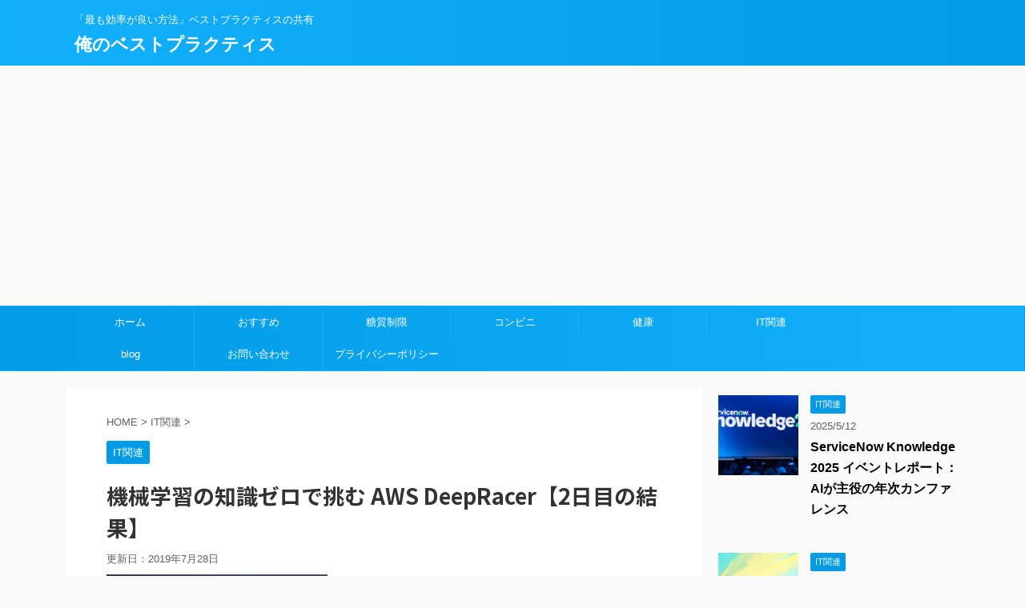

--- FILE ---
content_type: text/html; charset=UTF-8
request_url: https://ore-best.com/aws-deepracer-day2/
body_size: 14755
content:
<!DOCTYPE html>
<!--[if lt IE 7]>
<html class="ie6" lang="ja"> <![endif]-->
<!--[if IE 7]>
<html class="i7" lang="ja"> <![endif]-->
<!--[if IE 8]>
<html class="ie" lang="ja"> <![endif]-->
<!--[if gt IE 8]><!-->
<html lang="ja" class="">
	<!--<![endif]-->
	<head prefix="og: http://ogp.me/ns# fb: http://ogp.me/ns/fb# article: http://ogp.me/ns/article#">
		<meta charset="UTF-8" >
		<meta name="viewport" content="width=device-width,initial-scale=1.0,user-scalable=no,viewport-fit=cover">
		<meta name="format-detection" content="telephone=no" >
		
		
		<link rel="alternate" type="application/rss+xml" title="俺のベストプラクティス RSS Feed" href="https://ore-best.com/feed/" />
		<link rel="pingback" href="https://ore-best.com/xmlrpc.php" >
		<!--[if lt IE 9]>
		<script src="https://ore-best.com/wp-content/themes/affinger5/js/html5shiv.js"></script>
		<![endif]-->
				<title>機械学習の知識ゼロで挑む AWS DeepRacer【2日目の結果】 - 俺のベストプラクティス</title>
<link rel='dns-prefetch' href='//ajax.googleapis.com' />
<link rel='dns-prefetch' href='//s.w.org' />
		<script type="text/javascript">
			window._wpemojiSettings = {"baseUrl":"https:\/\/s.w.org\/images\/core\/emoji\/11\/72x72\/","ext":".png","svgUrl":"https:\/\/s.w.org\/images\/core\/emoji\/11\/svg\/","svgExt":".svg","source":{"concatemoji":"https:\/\/ore-best.com\/wp-includes\/js\/wp-emoji-release.min.js?ver=4.9.8"}};
			!function(a,b,c){function d(a,b){var c=String.fromCharCode;l.clearRect(0,0,k.width,k.height),l.fillText(c.apply(this,a),0,0);var d=k.toDataURL();l.clearRect(0,0,k.width,k.height),l.fillText(c.apply(this,b),0,0);var e=k.toDataURL();return d===e}function e(a){var b;if(!l||!l.fillText)return!1;switch(l.textBaseline="top",l.font="600 32px Arial",a){case"flag":return!(b=d([55356,56826,55356,56819],[55356,56826,8203,55356,56819]))&&(b=d([55356,57332,56128,56423,56128,56418,56128,56421,56128,56430,56128,56423,56128,56447],[55356,57332,8203,56128,56423,8203,56128,56418,8203,56128,56421,8203,56128,56430,8203,56128,56423,8203,56128,56447]),!b);case"emoji":return b=d([55358,56760,9792,65039],[55358,56760,8203,9792,65039]),!b}return!1}function f(a){var c=b.createElement("script");c.src=a,c.defer=c.type="text/javascript",b.getElementsByTagName("head")[0].appendChild(c)}var g,h,i,j,k=b.createElement("canvas"),l=k.getContext&&k.getContext("2d");for(j=Array("flag","emoji"),c.supports={everything:!0,everythingExceptFlag:!0},i=0;i<j.length;i++)c.supports[j[i]]=e(j[i]),c.supports.everything=c.supports.everything&&c.supports[j[i]],"flag"!==j[i]&&(c.supports.everythingExceptFlag=c.supports.everythingExceptFlag&&c.supports[j[i]]);c.supports.everythingExceptFlag=c.supports.everythingExceptFlag&&!c.supports.flag,c.DOMReady=!1,c.readyCallback=function(){c.DOMReady=!0},c.supports.everything||(h=function(){c.readyCallback()},b.addEventListener?(b.addEventListener("DOMContentLoaded",h,!1),a.addEventListener("load",h,!1)):(a.attachEvent("onload",h),b.attachEvent("onreadystatechange",function(){"complete"===b.readyState&&c.readyCallback()})),g=c.source||{},g.concatemoji?f(g.concatemoji):g.wpemoji&&g.twemoji&&(f(g.twemoji),f(g.wpemoji)))}(window,document,window._wpemojiSettings);
		</script>
		<!-- managing ads with Advanced Ads – https://wpadvancedads.com/ --><script>
					advanced_ads_ready=function(){var fns=[],listener,doc=typeof document==="object"&&document,hack=doc&&doc.documentElement.doScroll,domContentLoaded="DOMContentLoaded",loaded=doc&&(hack?/^loaded|^c/:/^loaded|^i|^c/).test(doc.readyState);if(!loaded&&doc){listener=function(){doc.removeEventListener(domContentLoaded,listener);window.removeEventListener("load",listener);loaded=1;while(listener=fns.shift())listener()};doc.addEventListener(domContentLoaded,listener);window.addEventListener("load",listener)}return function(fn){loaded?setTimeout(fn,0):fns.push(fn)}}();
			</script><style type="text/css">
img.wp-smiley,
img.emoji {
	display: inline !important;
	border: none !important;
	box-shadow: none !important;
	height: 1em !important;
	width: 1em !important;
	margin: 0 .07em !important;
	vertical-align: -0.1em !important;
	background: none !important;
	padding: 0 !important;
}
</style>
<link rel='stylesheet' id='contact-form-7-css'  href='https://ore-best.com/wp-content/plugins/contact-form-7/includes/css/styles.css?ver=5.1.1' type='text/css' media='all' />
<link rel='stylesheet' id='st-toc-css'  href='https://ore-best.com/wp-content/plugins/st-toc/assets/css/style.css?ver=20180717' type='text/css' media='all' />
<link rel='stylesheet' id='ppress-frontend-css'  href='https://ore-best.com/wp-content/plugins/wp-user-avatar/assets/css/frontend.min.css?ver=3.1.11' type='text/css' media='all' />
<link rel='stylesheet' id='ppress-flatpickr-css'  href='https://ore-best.com/wp-content/plugins/wp-user-avatar/assets/flatpickr/flatpickr.min.css?ver=3.1.11' type='text/css' media='all' />
<link rel='stylesheet' id='ppress-select2-css'  href='https://ore-best.com/wp-content/plugins/wp-user-avatar/assets/select2/select2.min.css?ver=4.9.8' type='text/css' media='all' />
<link rel='stylesheet' id='normalize-css'  href='https://ore-best.com/wp-content/themes/affinger5/css/normalize.css?ver=1.5.9' type='text/css' media='all' />
<link rel='stylesheet' id='font-awesome-css'  href='https://ore-best.com/wp-content/themes/affinger5/css/fontawesome/css/font-awesome.min.css?ver=4.7.0' type='text/css' media='all' />
<link rel='stylesheet' id='font-awesome-animation-css'  href='https://ore-best.com/wp-content/themes/affinger5/css/fontawesome/css/font-awesome-animation.min.css?ver=4.9.8' type='text/css' media='all' />
<link rel='stylesheet' id='st_svg-css'  href='https://ore-best.com/wp-content/themes/affinger5/st_svg/style.css?ver=4.9.8' type='text/css' media='all' />
<link rel='stylesheet' id='slick-css'  href='https://ore-best.com/wp-content/themes/affinger5/vendor/slick/slick.css?ver=1.8.0' type='text/css' media='all' />
<link rel='stylesheet' id='slick-theme-css'  href='https://ore-best.com/wp-content/themes/affinger5/vendor/slick/slick-theme.css?ver=1.8.0' type='text/css' media='all' />
<link rel='stylesheet' id='fonts-googleapis-notosansjp-css'  href='//fonts.googleapis.com/earlyaccess/notosansjp.css?ver=4.9.8' type='text/css' media='all' />
<link rel='stylesheet' id='fonts-googleapis-lato700-css'  href='//fonts.googleapis.com/css?family=Lato%3A700&#038;ver=4.9.8' type='text/css' media='all' />
<link rel='stylesheet' id='fonts-googleapis-montserrat-css'  href='//fonts.googleapis.com/css?family=Montserrat%3A400&#038;ver=4.9.8' type='text/css' media='all' />
<link rel='stylesheet' id='style-css'  href='https://ore-best.com/wp-content/themes/affinger5/style.css?ver=4.9.8' type='text/css' media='all' />
<link rel='stylesheet' id='child-style-css'  href='https://ore-best.com/wp-content/themes/affinger5-child/style.css?ver=4.9.8' type='text/css' media='all' />
<link rel='stylesheet' id='single-css'  href='https://ore-best.com/wp-content/themes/affinger5/st-rankcss.php' type='text/css' media='all' />
<link rel='stylesheet' id='st-themecss-css'  href='https://ore-best.com/wp-content/themes/affinger5/st-themecss-loader.php?ver=4.9.8' type='text/css' media='all' />
<script type='text/javascript' src='//ajax.googleapis.com/ajax/libs/jquery/1.11.3/jquery.min.js?ver=1.11.3'></script>
<script type='text/javascript' src='https://ore-best.com/wp-content/plugins/wp-user-avatar/assets/flatpickr/flatpickr.min.js?ver=4.9.8'></script>
<script type='text/javascript' src='https://ore-best.com/wp-content/plugins/wp-user-avatar/assets/select2/select2.min.js?ver=4.9.8'></script>
<link rel='https://api.w.org/' href='https://ore-best.com/wp-json/' />
<link rel='shortlink' href='https://ore-best.com/?p=2030' />
<link rel="alternate" type="application/json+oembed" href="https://ore-best.com/wp-json/oembed/1.0/embed?url=https%3A%2F%2Fore-best.com%2Faws-deepracer-day2%2F" />
<link rel="alternate" type="text/xml+oembed" href="https://ore-best.com/wp-json/oembed/1.0/embed?url=https%3A%2F%2Fore-best.com%2Faws-deepracer-day2%2F&#038;format=xml" />
<meta name="robots" content="index, follow" />
<link rel="amphtml" href="https://ore-best.com/aws-deepracer-day2/amp/"><meta name="google-site-verification" content="9vPRqI3qEMx8zQu_uJBUODAiVwpCZq1xdpFt_aCSmW8" />
<script async src="https://pagead2.googlesyndication.com/pagead/js/adsbygoogle.js"></script>
<script>
     (adsbygoogle = window.adsbygoogle || []).push({
          google_ad_client: "ca-pub-5869445116481029",
          enable_page_level_ads: true
     });
</script>
<link rel="canonical" href="https://ore-best.com/aws-deepracer-day2/" />
<script async src="//pagead2.googlesyndication.com/pagead/js/adsbygoogle.js"></script>
<script>(adsbygoogle = window.adsbygoogle || []).push({
google_ad_client: "ca-pub-5869445116481029",
enable_page_level_ads: true,
});
</script>
			<script>
		(function (i, s, o, g, r, a, m) {
			i['GoogleAnalyticsObject'] = r;
			i[r] = i[r] || function () {
					(i[r].q = i[r].q || []).push(arguments)
				}, i[r].l = 1 * new Date();
			a = s.createElement(o),
				m = s.getElementsByTagName(o)[0];
			a.async = 1;
			a.src = g;
			m.parentNode.insertBefore(a, m)
		})(window, document, 'script', '//www.google-analytics.com/analytics.js', 'ga');

		ga('create', 'UA-125269822-1', 'auto');
		ga('send', 'pageview');

	</script>
					


<script>
jQuery(function(){
    jQuery('.st-btn-open').click(function(){
        jQuery(this).next('.st-slidebox').stop(true, true).slideToggle();
    });
});
</script>
	<script>
		jQuery(function(){
		jQuery('.post h2 , .h2modoki').wrapInner('<span class="st-dash-design"></span>');
		}) 
	</script>

<script>
	jQuery(function(){
		jQuery("#toc_container:not(:has(ul ul))").addClass("only-toc");
		jQuery(".st-ac-box ul:has(.cat-item)").each(function(){
			jQuery(this).addClass("st-ac-cat");
		});
	});
</script>

<script>
	jQuery(function(){
					});
</script>
		<script async src="//pagead2.googlesyndication.com/pagead/js/adsbygoogle.js"></script>
<script>
  (adsbygoogle = window.adsbygoogle || []).push({
    google_ad_client: "ca-pub-5869445116481029",
    enable_page_level_ads: true
  });
</script>	</head>
	<body class="post-template-default single single-post postid-2030 single-format-standard not-front-page" >
				<div id="st-ami">
				<div id="wrapper" class="">
				<div id="wrapper-in">
					<header id="">
						<div id="headbox-bg">
							<div class="clearfix" id="headbox">
										<nav id="s-navi" class="pcnone">
			<dl class="acordion">
				<dt class="trigger">
					<p class="acordion_button"><span class="op"><i class="fa st-svg-menu"></i></span></p>
		
					<!-- 追加メニュー -->
					
					<!-- 追加メニュー2 -->
					
						</dt>

				<dd class="acordion_tree">
					<div class="acordion_tree_content">

						

														<div class="menu-%e3%83%88%e3%83%83%e3%83%97-container"><ul id="menu-%e3%83%88%e3%83%83%e3%83%97" class="menu"><li id="menu-item-65" class="menu-item menu-item-type-custom menu-item-object-custom menu-item-home menu-item-65"><a href="https://ore-best.com/"><span class="menu-item-label">ホーム</span></a></li>
<li id="menu-item-404" class="menu-item menu-item-type-taxonomy menu-item-object-category menu-item-404"><a href="https://ore-best.com/category/recommend/"><span class="menu-item-label">おすすめ</span></a></li>
<li id="menu-item-64" class="menu-item menu-item-type-taxonomy menu-item-object-category menu-item-64"><a href="https://ore-best.com/category/low-carbs/"><span class="menu-item-label">糖質制限</span></a></li>
<li id="menu-item-259" class="menu-item menu-item-type-taxonomy menu-item-object-category menu-item-259"><a href="https://ore-best.com/category/convenience/"><span class="menu-item-label">コンビニ</span></a></li>
<li id="menu-item-86" class="menu-item menu-item-type-taxonomy menu-item-object-category menu-item-86"><a href="https://ore-best.com/category/health/"><span class="menu-item-label">健康</span></a></li>
<li id="menu-item-323" class="menu-item menu-item-type-taxonomy menu-item-object-category current-post-ancestor current-menu-parent current-post-parent menu-item-323"><a href="https://ore-best.com/category/cert/"><span class="menu-item-label">IT関連</span></a></li>
<li id="menu-item-1567" class="menu-item menu-item-type-taxonomy menu-item-object-category menu-item-1567"><a href="https://ore-best.com/category/blog/"><span class="menu-item-label">blog</span></a></li>
<li id="menu-item-933" class="menu-item menu-item-type-post_type menu-item-object-page menu-item-933"><a href="https://ore-best.com/contact-form/"><span class="menu-item-label">お問い合わせ</span></a></li>
<li id="menu-item-940" class="menu-item menu-item-type-post_type menu-item-object-page menu-item-940"><a href="https://ore-best.com/privacy-poricy/"><span class="menu-item-label">プライバシーポリシー</span></a></li>
</ul></div>							<div class="clear"></div>

						
					</div>
				</dd>
			</dl>
		</nav>
										<div id="header-l">
										
            
			
				<!-- キャプション -->
				                
					              		 	 <p class="descr sitenametop">
               		     	「最も効率が良い方法」ベストプラクティスの共有               			 </p>
					                    
				                
				<!-- ロゴ又はブログ名 -->
				              		  <p class="sitename"><a href="https://ore-best.com/">
                  		                      		    俺のベストプラクティス                   		               		  </a></p>
            					<!-- ロゴ又はブログ名ここまで -->

			    
		
    									</div><!-- /#header-l -->
								<div id="header-r" class="smanone">
																		
								</div><!-- /#header-r -->
							</div><!-- /#headbox-bg -->
						</div><!-- /#headbox clearfix -->
						
						
											
<div id="gazou-wide">
			<div id="st-menubox">
			<div id="st-menuwide">
				<nav class="smanone clearfix"><ul id="menu-%e3%83%88%e3%83%83%e3%83%97-1" class="menu"><li class="menu-item menu-item-type-custom menu-item-object-custom menu-item-home menu-item-65"><a href="https://ore-best.com/">ホーム</a></li>
<li class="menu-item menu-item-type-taxonomy menu-item-object-category menu-item-404"><a href="https://ore-best.com/category/recommend/">おすすめ</a></li>
<li class="menu-item menu-item-type-taxonomy menu-item-object-category menu-item-64"><a href="https://ore-best.com/category/low-carbs/">糖質制限</a></li>
<li class="menu-item menu-item-type-taxonomy menu-item-object-category menu-item-259"><a href="https://ore-best.com/category/convenience/">コンビニ</a></li>
<li class="menu-item menu-item-type-taxonomy menu-item-object-category menu-item-86"><a href="https://ore-best.com/category/health/">健康</a></li>
<li class="menu-item menu-item-type-taxonomy menu-item-object-category current-post-ancestor current-menu-parent current-post-parent menu-item-323"><a href="https://ore-best.com/category/cert/">IT関連</a></li>
<li class="menu-item menu-item-type-taxonomy menu-item-object-category menu-item-1567"><a href="https://ore-best.com/category/blog/">blog</a></li>
<li class="menu-item menu-item-type-post_type menu-item-object-page menu-item-933"><a href="https://ore-best.com/contact-form/">お問い合わせ</a></li>
<li class="menu-item menu-item-type-post_type menu-item-object-page menu-item-940"><a href="https://ore-best.com/privacy-poricy/">プライバシーポリシー</a></li>
</ul></nav>			</div>
		</div>
				</div>
					
					
					</header>

					

					<div id="content-w">

					
					
<div id="content" class="clearfix">
	<div id="contentInner">

		<main>
			<article>
				<div id="post-2030" class="st-post post-2030 post type-post status-publish format-standard has-post-thumbnail hentry category-cert tag-aws tag-aws-summit tag-deepracer tag-london-loop tag-178">

			
									

					<!--ぱんくず -->
					<div id="breadcrumb">
					<ol itemscope itemtype="http://schema.org/BreadcrumbList">
							 <li itemprop="itemListElement" itemscope
      itemtype="http://schema.org/ListItem"><a href="https://ore-best.com" itemprop="item"><span itemprop="name">HOME</span></a> > <meta itemprop="position" content="1" /></li>
													<li itemprop="itemListElement" itemscope
      itemtype="http://schema.org/ListItem"><a href="https://ore-best.com/category/cert/" itemprop="item">
							<span itemprop="name">IT関連</span> </a> &gt;<meta itemprop="position" content="2" /></li> 
											</ol>
					</div>
					<!--/ ぱんくず -->

					<!--ループ開始 -->
										
										<p class="st-catgroup">
					<a href="https://ore-best.com/category/cert/" title="View all posts in IT関連" rel="category tag"><span class="catname st-catid14">IT関連</span></a>					</p>
									

					<h1 class="entry-title">機械学習の知識ゼロで挑む AWS DeepRacer【2日目の結果】</h1>

					<div class="blogbox ">
						<p><span class="kdate">
																							更新日：<time class="updated" datetime="2019-07-28T13:47:34+0900">2019年7月28日</time>
													</span></p>
					</div>

					
					<div class="mainbox">
						<div id="nocopy" oncontextmenu="return false" onMouseDown="return false;" style="-moz-user-select: none; -khtml-user-select: none; user-select: none;-webkit-touch-callout:none; -webkit-user-select:none;"><!-- コピー禁止エリアここから -->
																										
							<div class="entry-content">
								<p><img class="alignnone size-medium wp-image-2006" src="https://ore-best.com/wp-content/uploads/2019/05/deepracer-logo-276x300.jpg" alt="aws deepracerのロゴ" width="276" height="300" srcset="https://ore-best.com/wp-content/uploads/2019/05/deepracer-logo-276x300.jpg 276w, https://ore-best.com/wp-content/uploads/2019/05/deepracer-logo.jpg 716w" sizes="(max-width: 276px) 100vw, 276px" /></p>
<p>エンジニアのためのレース、AWS DeepRacerが開幕中です。</p>
<div class="yellowbox">全くの素人がどこまで戦えるのか<br />
挑戦の過程と、これから始める方に役立つ情報を共有します。</div>
<p>&nbsp;</p>
<!-- ST_TOC -->
<p>&nbsp;</p>
<h4>Day2 初レース参戦から報酬関数との格闘の末・・・</h4>
<blockquote class="twitter-tweet" data-lang="ja">
<p dir="ltr" lang="ja">うわっ　これメチャ面白そう！</p>
<p>機械学習とレースが一体化して<br />
楽しみながら学習可能。</p>
<p>かなり出遅れていますが、<br />
個人的に参戦決定しました！</p>
<p>人工知能の機械学習分野で、<br />
またアマゾンが一歩リードする予感。</p>
<p>日本企業にも頑張ってほしいですね！ <a href="https://t.co/Il7HLekPm7">https://t.co/Il7HLekPm7</a></p>
<p>— 恵比寿すらいむ (@vb11aeobmZr2k8Q) <a href="https://twitter.com/vb11aeobmZr2k8Q/status/1132700238223798272?ref_src=twsrc%5Etfw">2019年5月26日</a></p></blockquote>
<p><script async src="https://platform.twitter.com/widgets.js" charset="utf-8"></script></p>
<p>これまでの経緯</p>
<p>&nbsp;</p>
<p>2019年6月のAWS SUMMITに向けて情報収集していたところ、</p>
<p>DeepRacerというメチャ面白そうなものを見つけました。</p>
<p>&nbsp;</p>
<p>世界中からオンラインで参加できるバーチャルレースがあり、</p>
<p>第一回のLondon Loopが4月29日～5月31日まで開催中です。</p>
<p>&nbsp;</p>
<p>機械学習の知識ゼロでどこまで戦えるのか、</p>
<p>体当たり、当たって砕けろ企画です。</p>
<p>&nbsp;</p>
<p>1日目の結果は下記リンクからどうぞ</p>
<p><a href="https://ore-best.com/aws-deepracer/">1日目の結果</a></p>
<p>&nbsp;</p>
<p>&nbsp;</p>
<p>さて、「報酬関数」との格闘で眠気がMAXな状況なので、</p>
<p>いきなり2日目の結果を発表したいと思います。</p>
<p>&nbsp;</p>
<p>&nbsp;</p>
<p>初代のデフォルト学習モデルからクローンを作成し、</p>
<p>報酬関数の改善を重ねること10代目の相棒がやってくれました！</p>
<p>&nbsp;</p>
<p>&nbsp;</p>
<p><img class="alignnone size-medium wp-image-2031" src="https://ore-best.com/wp-content/uploads/2019/05/AWS-deepracer-day2-result-227x300.jpg" alt="AWS DeepRacerの2日目の結果" width="227" height="300" srcset="https://ore-best.com/wp-content/uploads/2019/05/AWS-deepracer-day2-result-227x300.jpg 227w, https://ore-best.com/wp-content/uploads/2019/05/AWS-deepracer-day2-result.jpg 447w" sizes="(max-width: 227px) 100vw, 227px" /></p>
<p>&nbsp;</p>
<p>&nbsp;</p>
<p>なんとか<span class="hutoaka">12秒台</span>を叩き出し、暫定ですが<span class="hutoaka">世界第53位</span>を記録！！</p>
<p>&nbsp;</p>
<p>&nbsp;</p>
<p>ここまでの挑戦で分かったことを共有しますと、</p>
<p>&nbsp;</p>
<p>&nbsp;</p>
<p>&nbsp;</p>
<p>&nbsp;</p>
<div class="redbox">
<p><strong>ここまでの挑戦で分かったこと①</strong></p>
<p>報酬関数はプログラミング言語である<strong>python</strong>ですが<br />
<strong>サンプルの関数</strong>を参考にすればなんとかなります！</p>
</div>
<p>&nbsp;</p>
<p>プログラミングというと、自分にはちょっと。。。と敬遠されるかもですが、</p>
<p>心配ご無用です。</p>
<p>&nbsp;</p>
<p>サンプルの記述方式がアマゾンの公式に記載されているので、</p>
<p>全くの素人でも理解可能です。</p>
<p>&nbsp;</p>
<p>&nbsp;</p>
<p>むしろ、一回のクローン作製と1hの機械学習で約3ドル（USD）+αの費用がかかるので、</p>
<p>楽しみながらどんどん理解が深まります。</p>
<p>&nbsp;</p>
<p>&nbsp;</p>
<p>ちなみに現在までの請求費用は下記です。</p>
<p>&nbsp;</p>
<p><img class="alignnone size-medium wp-image-2036" src="https://ore-best.com/wp-content/uploads/2019/05/AWS-deepracer-day2-result-billing-300x272.jpg" alt="AWS DeepRacerにかかる費用2日目までの累計" width="300" height="272" srcset="https://ore-best.com/wp-content/uploads/2019/05/AWS-deepracer-day2-result-billing-300x272.jpg 300w, https://ore-best.com/wp-content/uploads/2019/05/AWS-deepracer-day2-result-billing.jpg 762w" sizes="(max-width: 300px) 100vw, 300px" /></p>
<p>&nbsp;</p>
<p>&nbsp;</p>
<p>やはり自身の金がからむので1回の機械学習にかける思いも半端ないですね。。</p>
<p>&nbsp;</p>
<p>&nbsp;</p>
<p>必然的に本気で挑むことになります（笑）</p>
<p>お金に余裕が無いほうがむしろ有利です。。</p>
<p>&nbsp;</p>
<p>&nbsp;</p>
<p>この10代目は、試走のタイムでは下記の通り、</p>
<p>&nbsp;</p>
<p>&nbsp;</p>
<p><img class="alignnone size-medium wp-image-2032" src="https://ore-best.com/wp-content/uploads/2019/05/AWS-deepracer-day2-result-evaluation-300x126.jpg" alt="AWS DeepRacerの10代目の機械学習評価モデル結果" width="300" height="126" srcset="https://ore-best.com/wp-content/uploads/2019/05/AWS-deepracer-day2-result-evaluation-300x126.jpg 300w, https://ore-best.com/wp-content/uploads/2019/05/AWS-deepracer-day2-result-evaluation.jpg 610w" sizes="(max-width: 300px) 100vw, 300px" /></p>
<p>&nbsp;</p>
<p><strong>12.670秒</strong>を記録しているので、</p>
<p>何度かバーチャルサーキットに参加すれば、</p>
<p>もっと記録を伸ばせそうです。</p>
<p>&nbsp;</p>
<div class="redbox">
<p><strong>ここまでの挑戦で分かったこと②</strong></p>
<p>バーチャルサーキットへの参加登録は<strong>30分ごとに1回可能</strong>です。</p>
<p>運もからみますが、スマホからもエントリー可能なので、</p>
<p>どんどん参加すればタイムが伸びる可能性があります</p>
</div>
<p>&nbsp;</p>
<p>&nbsp;</p>
<p>現時点（5/29の夜）メンテナンス中で、</p>
<p>強化学習もバーチャルサーキットへのエントリーもできない状況ですが、</p>
<p>仕事の合間にチャンスがあればsubmitするのが良いかもですね。</p>
<p>&nbsp;</p>
<p><img class="alignnone size-medium wp-image-2033" src="https://ore-best.com/wp-content/uploads/2019/05/AWS-deepracer-day2-maintenance-300x53.jpg" alt="AWS DeepRacerメンテナンスのアナウンス" width="300" height="53" srcset="https://ore-best.com/wp-content/uploads/2019/05/AWS-deepracer-day2-maintenance-300x53.jpg 300w, https://ore-best.com/wp-content/uploads/2019/05/AWS-deepracer-day2-maintenance-768x135.jpg 768w, https://ore-best.com/wp-content/uploads/2019/05/AWS-deepracer-day2-maintenance-1024x181.jpg 1024w, https://ore-best.com/wp-content/uploads/2019/05/AWS-deepracer-day2-maintenance.jpg 1191w" sizes="(max-width: 300px) 100vw, 300px" /></p>
<p>&nbsp;</p>
<p>&nbsp;</p>
<p>レースの期限が迫っているので、早めに復旧してほしいところです。</p>
<p>&nbsp;</p>
<p>&nbsp;</p>
<p>それでは、今日はこのあたりで。</p>
<p>&nbsp;</p>
<h4>Day3 まさかのメンテナンスで・・・</h4>
<p>3日目の結果は<a href="https://ore-best.com/aws-deepracer-day3-4/">こちら</a>からどうぞ</p>
							</div>
						</div><!-- コピー禁止エリアここまで -->

												
					<div class="adbox">
				
									<div class="textwidget custom-html-widget"><!-- <div class="center">スポンサーリンク</div> -->
<script async src="https://pagead2.googlesyndication.com/pagead/js/adsbygoogle.js"></script>
<!-- レスポンシブ -->
<ins class="adsbygoogle"
     style="display:block"
     data-ad-client="ca-pub-5869445116481029"
     data-ad-slot="5143193817"
     data-ad-format="auto"
     data-full-width-responsive="true"></ins>
<script>
(adsbygoogle = window.adsbygoogle || []).push({});
</script></div>					        
	
									<div style="padding-top:10px;">
						
							        
	
					</div>
							</div>
		
        
	

						
					</div><!-- .mainboxここまで -->

						<div class="rankst-wrap"><div class="rank-guide"><p></p></div><div class="rankid1"></div><div class="rankid2"></div><div class="rankid3"></div></div>						
	<div class="sns ">
	<ul class="clearfix">
		<!--ツイートボタン-->
		<li class="twitter"> 
		<a rel="nofollow" onclick="window.open('//twitter.com/intent/tweet?url=https%3A%2F%2Fore-best.com%2Faws-deepracer-day2%2F&text=%E6%A9%9F%E6%A2%B0%E5%AD%A6%E7%BF%92%E3%81%AE%E7%9F%A5%E8%AD%98%E3%82%BC%E3%83%AD%E3%81%A7%E6%8C%91%E3%82%80+AWS+DeepRacer%E3%80%902%E6%97%A5%E7%9B%AE%E3%81%AE%E7%B5%90%E6%9E%9C%E3%80%91&tw_p=tweetbutton', '', 'width=500,height=450'); return false;"><i class="fa fa-twitter"></i><span class="snstext " >Twitter</span></a>
		</li>

		<!--シェアボタン-->      
		<li class="facebook">
		<a href="//www.facebook.com/sharer.php?src=bm&u=https%3A%2F%2Fore-best.com%2Faws-deepracer-day2%2F&t=%E6%A9%9F%E6%A2%B0%E5%AD%A6%E7%BF%92%E3%81%AE%E7%9F%A5%E8%AD%98%E3%82%BC%E3%83%AD%E3%81%A7%E6%8C%91%E3%82%80+AWS+DeepRacer%E3%80%902%E6%97%A5%E7%9B%AE%E3%81%AE%E7%B5%90%E6%9E%9C%E3%80%91" target="_blank" rel="nofollow"><i class="fa fa-facebook"></i><span class="snstext " >Share</span>
		</a>
		</li>

		<!--Google+1ボタン-->
		<li class="googleplus">
		<a href="//plus.google.com/share?url=https%3A%2F%2Fore-best.com%2Faws-deepracer-day2%2F" target="_blank" rel="nofollow"><i class="fa fa-google-plus"></i><span class="snstext " >Google+</span></a>
		</li>

		<!--ポケットボタン-->      
		<li class="pocket">
		<a rel="nofollow" onclick="window.open('//getpocket.com/edit?url=https%3A%2F%2Fore-best.com%2Faws-deepracer-day2%2F&title=%E6%A9%9F%E6%A2%B0%E5%AD%A6%E7%BF%92%E3%81%AE%E7%9F%A5%E8%AD%98%E3%82%BC%E3%83%AD%E3%81%A7%E6%8C%91%E3%82%80+AWS+DeepRacer%E3%80%902%E6%97%A5%E7%9B%AE%E3%81%AE%E7%B5%90%E6%9E%9C%E3%80%91', '', 'width=500,height=350'); return false;"><i class="fa fa-get-pocket"></i><span class="snstext " >Pocket</span></a></li>

		<!--はてブボタン-->  
		<li class="hatebu">       
			<a href="//b.hatena.ne.jp/entry/https://ore-best.com/aws-deepracer-day2/" class="hatena-bookmark-button" data-hatena-bookmark-layout="simple" title="機械学習の知識ゼロで挑む AWS DeepRacer【2日目の結果】" rel="nofollow"><i class="fa st-svg-hateb"></i><span class="snstext " >Hatena</span>
			</a><script type="text/javascript" src="//b.st-hatena.com/js/bookmark_button.js" charset="utf-8" async="async"></script>

		</li>

		<!--LINEボタン-->   
		<li class="line">
		<a href="//line.me/R/msg/text/?%E6%A9%9F%E6%A2%B0%E5%AD%A6%E7%BF%92%E3%81%AE%E7%9F%A5%E8%AD%98%E3%82%BC%E3%83%AD%E3%81%A7%E6%8C%91%E3%82%80+AWS+DeepRacer%E3%80%902%E6%97%A5%E7%9B%AE%E3%81%AE%E7%B5%90%E6%9E%9C%E3%80%91%0Ahttps%3A%2F%2Fore-best.com%2Faws-deepracer-day2%2F" target="_blank" rel="nofollow"><i class="fa fa-comment" aria-hidden="true"></i><span class="snstext" >LINE</span></a>
		</li>     
	</ul>

	</div> 

													
													<p class="tagst">
								<i class="fa fa-folder-open-o" aria-hidden="true"></i>-<a href="https://ore-best.com/category/cert/" rel="category tag">IT関連</a><br/>
								<i class="fa fa-tags"></i>-<a href="https://ore-best.com/tag/aws/" rel="tag">aws</a>, <a href="https://ore-best.com/tag/aws-summit/" rel="tag">AWS SUMMIT</a>, <a href="https://ore-best.com/tag/deepracer/" rel="tag">DeepRacer</a>, <a href="https://ore-best.com/tag/london-loop/" rel="tag">London Loop</a>, <a href="https://ore-best.com/tag/%e6%a9%9f%e6%a2%b0%e5%ad%a6%e7%bf%92/" rel="tag">機械学習</a>							</p>
						
					<aside>

						<p class="author" style="display:none;"><a href="https://ore-best.com/author/ccie/" title="恵比寿すらいむ" class="vcard author"><span class="fn">author</span></a></p>
												<!--ループ終了-->
													<hr class="hrcss" />
<div id="comments">
     	<div id="respond" class="comment-respond">
		<h3 id="reply-title" class="comment-reply-title">comment <small><a rel="nofollow" id="cancel-comment-reply-link" href="/aws-deepracer-day2/#respond" style="display:none;">コメントをキャンセル</a></small></h3>			<form action="https://ore-best.com/wp-comments-post.php" method="post" id="commentform" class="comment-form">
				<p class="comment-notes"><span id="email-notes">メールアドレスが公開されることはありません。</span> <span class="required">*</span> が付いている欄は必須項目です</p><p class="comment-form-comment"><label for="comment">コメント</label> <textarea id="comment" name="comment" cols="45" rows="8" maxlength="65525" required="required"></textarea></p><p class="comment-form-author"><label for="author">名前 <span class="required">*</span></label> <input id="author" name="author" type="text" value="" size="30" maxlength="245" required='required' /></p>
<p class="comment-form-email"><label for="email">メールアドレス <span class="required">*</span></label> <input id="email" name="email" type="text" value="" size="30" maxlength="100" aria-describedby="email-notes" required='required' /></p>
<p class="comment-form-url"><label for="url">サイト</label> <input id="url" name="url" type="text" value="" size="30" maxlength="200" /></p>
<p class="form-submit"><input name="submit" type="submit" id="submit" class="submit" value="コメントを送る" /> <input type='hidden' name='comment_post_ID' value='2030' id='comment_post_ID' />
<input type='hidden' name='comment_parent' id='comment_parent' value='0' />
</p>			</form>
			</div><!-- #respond -->
	</div>

<!-- END singer -->
												<!--関連記事-->
						
			<h4 class="point"><span class="point-in">関連記事</span></h4>
<div class="kanren ">
										<dl class="clearfix">
				<dt><a href="https://ore-best.com/aws-deepracer-day3-4/">
													<img width="150" height="150" src="https://ore-best.com/wp-content/uploads/2019/05/deepracer-i-catch-150x150.jpg" class="attachment-thumbnail size-thumbnail wp-post-image" alt="AWS DeepRacerのアイキャッチ" srcset="https://ore-best.com/wp-content/uploads/2019/05/deepracer-i-catch-150x150.jpg 150w, https://ore-best.com/wp-content/uploads/2019/05/deepracer-i-catch-100x100.jpg 100w, https://ore-best.com/wp-content/uploads/2019/05/deepracer-i-catch-300x300.jpg 300w, https://ore-best.com/wp-content/uploads/2019/05/deepracer-i-catch-400x400.jpg 400w, https://ore-best.com/wp-content/uploads/2019/05/deepracer-i-catch-60x60.jpg 60w" sizes="(max-width: 150px) 100vw, 150px" />											</a></dt>
				<dd>
					
		<p class="st-catgroup itiran-category">
		<a href="https://ore-best.com/category/cert/" title="View all posts in IT関連" rel="category tag"><span class="catname st-catid14">IT関連</span></a>		</p>

					<h5 class="kanren-t">
						<a href="https://ore-best.com/aws-deepracer-day3-4/">
							機械学習の知識ゼロで挑む AWS DeepRacer　まさかのメンテナンス発生で【3～4日目の結果】						</a></h5>

						<div class="st-excerpt smanone">
		<p>今、エンジニアのためのレース、AWS DeepRacerが熱い！ 全くの素人がどこまで戦えるのか 挑戦の過程と、これから始める方に役立つ情報を共有します。 &nbsp; &nbsp; Day3～4 ま ... </p>
	</div>

				</dd>
			</dl>
								<dl class="clearfix">
				<dt><a href="https://ore-best.com/bgp-routing/">
													<img width="150" height="150" src="https://ore-best.com/wp-content/uploads/2018/10/BGPの経路決定プロセス-150x150.png" class="attachment-thumbnail size-thumbnail wp-post-image" alt="" srcset="https://ore-best.com/wp-content/uploads/2018/10/BGPの経路決定プロセス-150x150.png 150w, https://ore-best.com/wp-content/uploads/2018/10/BGPの経路決定プロセス-300x300.png 300w, https://ore-best.com/wp-content/uploads/2018/10/BGPの経路決定プロセス-100x100.png 100w, https://ore-best.com/wp-content/uploads/2018/10/BGPの経路決定プロセス-400x400.png 400w, https://ore-best.com/wp-content/uploads/2018/10/BGPの経路決定プロセス-60x60.png 60w, https://ore-best.com/wp-content/uploads/2018/10/BGPの経路決定プロセス.png 500w" sizes="(max-width: 150px) 100vw, 150px" />											</a></dt>
				<dd>
					
		<p class="st-catgroup itiran-category">
		<a href="https://ore-best.com/category/cert/" title="View all posts in IT関連" rel="category tag"><span class="catname st-catid14">IT関連</span></a>		</p>

					<h5 class="kanren-t">
						<a href="https://ore-best.com/bgp-routing/">
							【ルーティング】BGPの経路決定プロセス順序【まとめ】						</a></h5>

						<div class="st-excerpt smanone">
		<p>ネットワークエンジニアであればBGPの経路決定プロセスの把握は必須となっています。トラブル時に慌てずに対処できるように理解しておきましょう！ BGPの経路決定プロセス順序 ①「ネクストホップ到達性」  ... </p>
	</div>

				</dd>
			</dl>
								<dl class="clearfix">
				<dt><a href="https://ore-best.com/chatgpt-best-how-to-use/">
													<img width="150" height="150" src="https://ore-best.com/wp-content/uploads/2023/03/chatgpt-eye-catch-150x150.png" class="attachment-thumbnail size-thumbnail wp-post-image" alt="ChatGPTの使い方　アイキャッチ" srcset="https://ore-best.com/wp-content/uploads/2023/03/chatgpt-eye-catch-150x150.png 150w, https://ore-best.com/wp-content/uploads/2023/03/chatgpt-eye-catch-300x300.png 300w, https://ore-best.com/wp-content/uploads/2023/03/chatgpt-eye-catch-768x767.png 768w, https://ore-best.com/wp-content/uploads/2023/03/chatgpt-eye-catch-1024x1024.png 1024w, https://ore-best.com/wp-content/uploads/2023/03/chatgpt-eye-catch-100x100.png 100w, https://ore-best.com/wp-content/uploads/2023/03/chatgpt-eye-catch-400x400.png 400w, https://ore-best.com/wp-content/uploads/2023/03/chatgpt-eye-catch-60x60.png 60w, https://ore-best.com/wp-content/uploads/2023/03/chatgpt-eye-catch.png 1081w" sizes="(max-width: 150px) 100vw, 150px" />											</a></dt>
				<dd>
					
		<p class="st-catgroup itiran-category">
		<a href="https://ore-best.com/category/cert/" title="View all posts in IT関連" rel="category tag"><span class="catname st-catid14">IT関連</span></a>		</p>

					<h5 class="kanren-t">
						<a href="https://ore-best.com/chatgpt-best-how-to-use/">
							【ChatGPT】の世界　使い方や利用方法とは！？						</a></h5>

						<div class="st-excerpt smanone">
		<p>今、世界中で大人気の「ChatGPT」。 その使い方や手順、利用方法とは！？ 誰にでも分かりやすく、利用「手順」を説明いたします。 &nbsp; ChatGPTの使い方 &nbsp; ChatGPTの ... </p>
	</div>

				</dd>
			</dl>
								<dl class="clearfix">
				<dt><a href="https://ore-best.com/aws-deepracer/">
													<img width="150" height="150" src="https://ore-best.com/wp-content/uploads/2019/05/deepracer-i-catch-150x150.jpg" class="attachment-thumbnail size-thumbnail wp-post-image" alt="AWS DeepRacerのアイキャッチ" srcset="https://ore-best.com/wp-content/uploads/2019/05/deepracer-i-catch-150x150.jpg 150w, https://ore-best.com/wp-content/uploads/2019/05/deepracer-i-catch-100x100.jpg 100w, https://ore-best.com/wp-content/uploads/2019/05/deepracer-i-catch-300x300.jpg 300w, https://ore-best.com/wp-content/uploads/2019/05/deepracer-i-catch-400x400.jpg 400w, https://ore-best.com/wp-content/uploads/2019/05/deepracer-i-catch-60x60.jpg 60w" sizes="(max-width: 150px) 100vw, 150px" />											</a></dt>
				<dd>
					
		<p class="st-catgroup itiran-category">
		<a href="https://ore-best.com/category/cert/" title="View all posts in IT関連" rel="category tag"><span class="catname st-catid14">IT関連</span></a>		</p>

					<h5 class="kanren-t">
						<a href="https://ore-best.com/aws-deepracer/">
							機械学習の知識ゼロで挑む AWS DeepRacer【初心者向け】						</a></h5>

						<div class="st-excerpt smanone">
		<p>エンジニアのためのレース、AWS DeepRacerが開幕。 全くの素人がどこまで戦えるのか 挑戦の過程と、これから始める方に役立つ情報を共有します。 &nbsp; Day1 ゼロから始めて初レースま ... </p>
	</div>

				</dd>
			</dl>
								<dl class="clearfix">
				<dt><a href="https://ore-best.com/aws-routing-dx/">
													<img width="150" height="150" src="https://ore-best.com/wp-content/uploads/2018/09/SAAロゴ-150x150.png" class="attachment-thumbnail size-thumbnail wp-post-image" alt="" srcset="https://ore-best.com/wp-content/uploads/2018/09/SAAロゴ-150x150.png 150w, https://ore-best.com/wp-content/uploads/2018/09/SAAロゴ-100x100.png 100w, https://ore-best.com/wp-content/uploads/2018/09/SAAロゴ-60x60.png 60w" sizes="(max-width: 150px) 100vw, 150px" />											</a></dt>
				<dd>
					
		<p class="st-catgroup itiran-category">
		<a href="https://ore-best.com/category/cert/" title="View all posts in IT関連" rel="category tag"><span class="catname st-catid14">IT関連</span></a>		</p>

					<h5 class="kanren-t">
						<a href="https://ore-best.com/aws-routing-dx/">
							【AWS】ルーティングの優先順序【ダイレクトコネクト】						</a></h5>

						<div class="st-excerpt smanone">
		<p>■AWSのVPC内ルーティング処理の優先順序について VPC内に複数の重複したルーティング情報がある場合、例えば、「ピアリング接続」と「ダイレクトコネクト接続」や「VPN接続」で経路情報としてどれが優 ... </p>
	</div>

				</dd>
			</dl>
				</div>
						<!--ページナビ-->
						<div class="p-navi clearfix">
							<dl>
																	<dt>PREV</dt>
									<dd>
										<a href="https://ore-best.com/aws-deepracer/">機械学習の知識ゼロで挑む AWS DeepRacer【初心者向け】</a>
									</dd>
																									<dt>NEXT</dt>
									<dd>
										<a href="https://ore-best.com/aws-deepracer-day3-4/">機械学習の知識ゼロで挑む AWS DeepRacer　まさかのメンテナンス発生で【3～4日目の結果】</a>
									</dd>
															</dl>
						</div>
					</aside>

				</div>
				<!--/post-->
			</article>
		</main>
	</div>
	<!-- /#contentInner -->
	<div id="side">
	<aside>

		
					<div class="kanren ">
										<dl class="clearfix">
				<dt><a href="https://ore-best.com/servicenow-knowledge2025-event-report/">
													<img width="150" height="150" src="https://ore-best.com/wp-content/uploads/2025/05/servicenow_knowledge25-150x150.png" class="attachment-thumbnail size-thumbnail wp-post-image" alt="" srcset="https://ore-best.com/wp-content/uploads/2025/05/servicenow_knowledge25-150x150.png 150w, https://ore-best.com/wp-content/uploads/2025/05/servicenow_knowledge25-100x100.png 100w, https://ore-best.com/wp-content/uploads/2025/05/servicenow_knowledge25-300x300.png 300w, https://ore-best.com/wp-content/uploads/2025/05/servicenow_knowledge25-400x400.png 400w, https://ore-best.com/wp-content/uploads/2025/05/servicenow_knowledge25-60x60.png 60w" sizes="(max-width: 150px) 100vw, 150px" />											</a></dt>
				<dd>
					
		<p class="st-catgroup itiran-category">
		<a href="https://ore-best.com/category/cert/" title="View all posts in IT関連" rel="category tag"><span class="catname st-catid14">IT関連</span></a>		</p>

						<div class="blog_info">
					<p>2025/5/12</p>
			</div>
					<h5 class="kanren-t"><a href="https://ore-best.com/servicenow-knowledge2025-event-report/">ServiceNow Knowledge 2025 イベントレポート：AIが主役の年次カンファレンス</a></h5>

			
				</dd>
			</dl>
								<dl class="clearfix">
				<dt><a href="https://ore-best.com/chatgpt-best-how-to-use/">
													<img width="150" height="150" src="https://ore-best.com/wp-content/uploads/2023/03/chatgpt-eye-catch-150x150.png" class="attachment-thumbnail size-thumbnail wp-post-image" alt="ChatGPTの使い方　アイキャッチ" srcset="https://ore-best.com/wp-content/uploads/2023/03/chatgpt-eye-catch-150x150.png 150w, https://ore-best.com/wp-content/uploads/2023/03/chatgpt-eye-catch-300x300.png 300w, https://ore-best.com/wp-content/uploads/2023/03/chatgpt-eye-catch-768x767.png 768w, https://ore-best.com/wp-content/uploads/2023/03/chatgpt-eye-catch-1024x1024.png 1024w, https://ore-best.com/wp-content/uploads/2023/03/chatgpt-eye-catch-100x100.png 100w, https://ore-best.com/wp-content/uploads/2023/03/chatgpt-eye-catch-400x400.png 400w, https://ore-best.com/wp-content/uploads/2023/03/chatgpt-eye-catch-60x60.png 60w, https://ore-best.com/wp-content/uploads/2023/03/chatgpt-eye-catch.png 1081w" sizes="(max-width: 150px) 100vw, 150px" />											</a></dt>
				<dd>
					
		<p class="st-catgroup itiran-category">
		<a href="https://ore-best.com/category/cert/" title="View all posts in IT関連" rel="category tag"><span class="catname st-catid14">IT関連</span></a>		</p>

						<div class="blog_info">
					<p>2023/03/06</p>
			</div>
					<h5 class="kanren-t"><a href="https://ore-best.com/chatgpt-best-how-to-use/">【ChatGPT】の世界　使い方や利用方法とは！？</a></h5>

			
				</dd>
			</dl>
								<dl class="clearfix">
				<dt><a href="https://ore-best.com/yakiniku-like-diet/">
													<img width="150" height="150" src="https://ore-best.com/wp-content/uploads/2022/08/yakiniku-like-diet-eyecatch3-20220801-150x150.jpg" class="attachment-thumbnail size-thumbnail wp-post-image" alt="焼肉ライク生活 焼肉フィットネス アイキャッチ3 20220801" srcset="https://ore-best.com/wp-content/uploads/2022/08/yakiniku-like-diet-eyecatch3-20220801-150x150.jpg 150w, https://ore-best.com/wp-content/uploads/2022/08/yakiniku-like-diet-eyecatch3-20220801-100x100.jpg 100w, https://ore-best.com/wp-content/uploads/2022/08/yakiniku-like-diet-eyecatch3-20220801-300x300.jpg 300w, https://ore-best.com/wp-content/uploads/2022/08/yakiniku-like-diet-eyecatch3-20220801-400x400.jpg 400w, https://ore-best.com/wp-content/uploads/2022/08/yakiniku-like-diet-eyecatch3-20220801-60x60.jpg 60w" sizes="(max-width: 150px) 100vw, 150px" />											</a></dt>
				<dd>
					
		<p class="st-catgroup itiran-category">
		<a href="https://ore-best.com/category/recommend/" title="View all posts in おすすめ" rel="category tag"><span class="catname st-catid15">おすすめ</span></a>		</p>

						<div class="blog_info">
					<p>2022/8/23</p>
			</div>
					<h5 class="kanren-t"><a href="https://ore-best.com/yakiniku-like-diet/">【実験】焼肉ライクのサブスクでダイエット＆筋トレできるか！？試してみた</a></h5>

			
				</dd>
			</dl>
								<dl class="clearfix">
				<dt><a href="https://ore-best.com/seven-eleven-wrap-roll-gapao-style-chicken/">
													<img width="150" height="150" src="https://ore-best.com/wp-content/uploads/2022/04/seven-eleven-wrap-roll-gapao-style-chicken-20220330-package-150x150.jpg" class="attachment-thumbnail size-thumbnail wp-post-image" alt="セブンイレブン ラップロール ガパオ風チキンのパッケージ 2022年3月30日新発売" srcset="https://ore-best.com/wp-content/uploads/2022/04/seven-eleven-wrap-roll-gapao-style-chicken-20220330-package-150x150.jpg 150w, https://ore-best.com/wp-content/uploads/2022/04/seven-eleven-wrap-roll-gapao-style-chicken-20220330-package-100x100.jpg 100w, https://ore-best.com/wp-content/uploads/2022/04/seven-eleven-wrap-roll-gapao-style-chicken-20220330-package-300x300.jpg 300w, https://ore-best.com/wp-content/uploads/2022/04/seven-eleven-wrap-roll-gapao-style-chicken-20220330-package-400x400.jpg 400w, https://ore-best.com/wp-content/uploads/2022/04/seven-eleven-wrap-roll-gapao-style-chicken-20220330-package-60x60.jpg 60w" sizes="(max-width: 150px) 100vw, 150px" />											</a></dt>
				<dd>
					
		<p class="st-catgroup itiran-category">
		<a href="https://ore-best.com/category/convenience/" title="View all posts in コンビニ" rel="category tag"><span class="catname st-catid11">コンビニ</span></a> <a href="https://ore-best.com/category/convenience/seven-eleven/" title="View all posts in セブンイレブン" rel="category tag"><span class="catname st-catid16">セブンイレブン</span></a>		</p>

						<div class="blog_info">
					<p>2022/04/04</p>
			</div>
					<h5 class="kanren-t"><a href="https://ore-best.com/seven-eleven-wrap-roll-gapao-style-chicken/">【セブン】ラップロール ガパオ風チキン の糖質やカロリーは？【全粒粉でヘルシー】</a></h5>

			
				</dd>
			</dl>
								<dl class="clearfix">
				<dt><a href="https://ore-best.com/familymart-famipay/">
													<img width="150" height="150" src="https://ore-best.com/wp-content/uploads/2019/06/familymart-famipay-logo-red-150x150.jpg" class="attachment-thumbnail size-thumbnail wp-post-image" alt="ファミリーマートのファミペイ（FamiPay）ロゴ" srcset="https://ore-best.com/wp-content/uploads/2019/06/familymart-famipay-logo-red-150x150.jpg 150w, https://ore-best.com/wp-content/uploads/2019/06/familymart-famipay-logo-red-100x100.jpg 100w, https://ore-best.com/wp-content/uploads/2019/06/familymart-famipay-logo-red-300x300.jpg 300w, https://ore-best.com/wp-content/uploads/2019/06/familymart-famipay-logo-red-60x60.jpg 60w" sizes="(max-width: 150px) 100vw, 150px" />											</a></dt>
				<dd>
					
		<p class="st-catgroup itiran-category">
		<a href="https://ore-best.com/category/convenience/" title="View all posts in コンビニ" rel="category tag"><span class="catname st-catid11">コンビニ</span></a> <a href="https://ore-best.com/category/convenience/familymart/" title="View all posts in ファミリーマート" rel="category tag"><span class="catname st-catid12">ファミリーマート</span></a>		</p>

						<div class="blog_info">
					<p>2022/2/6</p>
			</div>
					<h5 class="kanren-t"><a href="https://ore-best.com/familymart-famipay/">【最新クーポン情報あり】ファミマのファミペイ ４つのメリットとは？【FamiPay】</a></h5>

			
				</dd>
			</dl>
				</div>		
					<div id="mybox">
				<div id="archives-2" class="ad widget_archive"><h4 class="menu_underh2"><span>アーカイブ</span></h4>		<ul>
			<li><a href='https://ore-best.com/2025/05/'>2025年5月</a></li>
	<li><a href='https://ore-best.com/2023/03/'>2023年3月</a></li>
	<li><a href='https://ore-best.com/2022/08/'>2022年8月</a></li>
	<li><a href='https://ore-best.com/2022/04/'>2022年4月</a></li>
	<li><a href='https://ore-best.com/2021/09/'>2021年9月</a></li>
	<li><a href='https://ore-best.com/2021/08/'>2021年8月</a></li>
	<li><a href='https://ore-best.com/2021/07/'>2021年7月</a></li>
	<li><a href='https://ore-best.com/2021/06/'>2021年6月</a></li>
	<li><a href='https://ore-best.com/2021/05/'>2021年5月</a></li>
	<li><a href='https://ore-best.com/2021/04/'>2021年4月</a></li>
	<li><a href='https://ore-best.com/2021/03/'>2021年3月</a></li>
	<li><a href='https://ore-best.com/2021/02/'>2021年2月</a></li>
	<li><a href='https://ore-best.com/2020/12/'>2020年12月</a></li>
	<li><a href='https://ore-best.com/2020/11/'>2020年11月</a></li>
	<li><a href='https://ore-best.com/2020/10/'>2020年10月</a></li>
	<li><a href='https://ore-best.com/2020/09/'>2020年9月</a></li>
	<li><a href='https://ore-best.com/2020/08/'>2020年8月</a></li>
	<li><a href='https://ore-best.com/2020/07/'>2020年7月</a></li>
	<li><a href='https://ore-best.com/2020/06/'>2020年6月</a></li>
	<li><a href='https://ore-best.com/2020/05/'>2020年5月</a></li>
	<li><a href='https://ore-best.com/2020/04/'>2020年4月</a></li>
	<li><a href='https://ore-best.com/2020/03/'>2020年3月</a></li>
	<li><a href='https://ore-best.com/2020/02/'>2020年2月</a></li>
	<li><a href='https://ore-best.com/2020/01/'>2020年1月</a></li>
	<li><a href='https://ore-best.com/2019/12/'>2019年12月</a></li>
	<li><a href='https://ore-best.com/2019/11/'>2019年11月</a></li>
	<li><a href='https://ore-best.com/2019/10/'>2019年10月</a></li>
	<li><a href='https://ore-best.com/2019/09/'>2019年9月</a></li>
	<li><a href='https://ore-best.com/2019/08/'>2019年8月</a></li>
	<li><a href='https://ore-best.com/2019/07/'>2019年7月</a></li>
	<li><a href='https://ore-best.com/2019/06/'>2019年6月</a></li>
	<li><a href='https://ore-best.com/2019/05/'>2019年5月</a></li>
	<li><a href='https://ore-best.com/2019/04/'>2019年4月</a></li>
	<li><a href='https://ore-best.com/2019/03/'>2019年3月</a></li>
	<li><a href='https://ore-best.com/2019/01/'>2019年1月</a></li>
	<li><a href='https://ore-best.com/2018/12/'>2018年12月</a></li>
	<li><a href='https://ore-best.com/2018/11/'>2018年11月</a></li>
	<li><a href='https://ore-best.com/2018/10/'>2018年10月</a></li>
	<li><a href='https://ore-best.com/2018/09/'>2018年9月</a></li>
	<li><a href='https://ore-best.com/2018/08/'>2018年8月</a></li>
		</ul>
		</div><div id="categories-2" class="ad widget_categories"><h4 class="menu_underh2"><span>カテゴリー</span></h4>		<ul>
	<li class="cat-item cat-item-134"><a href="https://ore-best.com/category/blog/" ><span class="cat-item-label">blog</span></a>
</li>
	<li class="cat-item cat-item-14"><a href="https://ore-best.com/category/cert/" ><span class="cat-item-label">IT関連</span></a>
</li>
	<li class="cat-item cat-item-15"><a href="https://ore-best.com/category/recommend/" ><span class="cat-item-label">おすすめ</span></a>
</li>
	<li class="cat-item cat-item-11"><a href="https://ore-best.com/category/convenience/" ><span class="cat-item-label">コンビニ</span></a>
</li>
	<li class="cat-item cat-item-16"><a href="https://ore-best.com/category/convenience/seven-eleven/" ><span class="cat-item-label">セブンイレブン</span></a>
</li>
	<li class="cat-item cat-item-12"><a href="https://ore-best.com/category/convenience/familymart/" ><span class="cat-item-label">ファミリーマート</span></a>
</li>
	<li class="cat-item cat-item-13"><a href="https://ore-best.com/category/convenience/lawson/" ><span class="cat-item-label">ローソン</span></a>
</li>
	<li class="cat-item cat-item-10"><a href="https://ore-best.com/category/health/" ><span class="cat-item-label">健康</span></a>
</li>
	<li class="cat-item cat-item-3"><a href="https://ore-best.com/category/low-carbs/" ><span class="cat-item-label">糖質制限</span></a>
</li>
		</ul>
</div><div id="meta-2" class="ad widget_meta"><h4 class="menu_underh2"><span>メタ情報</span></h4>			<ul>
						<li><a href="https://ore-best.com/wp-login.php">ログイン</a></li>
			<li><a href="https://ore-best.com/feed/">投稿の <abbr title="Really Simple Syndication">RSS</abbr></a></li>
			<li><a href="https://ore-best.com/comments/feed/">コメントの <abbr title="Really Simple Syndication">RSS</abbr></a></li>
			<li><a href="https://ja.wordpress.org/" title="Powered by WordPress, state-of-the-art semantic personal publishing platform.">WordPress.org</a></li>			</ul>
			</div><div id="search-2" class="ad widget_search"><div id="search">
	<form method="get" id="searchform" action="https://ore-best.com/">
		<label class="hidden" for="s">
					</label>
		<input type="text" placeholder="検索するテキストを入力" value="" name="s" id="s" />
		<input type="image" src="https://ore-best.com/wp-content/themes/affinger5/images/search.png" alt="検索" id="searchsubmit" />
	</form>
</div>
<!-- /stinger --> </div><div id="authorst_widget-5" class="ad widget_authorst_widget"><div class="st-author-box st-author-master"><ul id="st-tab-menu"><li class="active">サイト管理者</li></ul>	<div id="st-tab-box" class="clearfix">
		<div class="active">
			<dl>
			<dt>
				<img data-del="avatar" alt='' src='https://ore-best.com/wp-content/uploads/2019/03/s-besu-100x100.png' class='avatar pp-user-avatar avatar-80 photo ' height='80' width='80'/>			</dt>
			<dd>
				<p class="st-author-nickname">恵比寿すらいむ</p>
				<p class="st-author-description">恵比寿在住。ITエンジニア。糖質制限で12キロ痩せることに成功。趣味は読書、筋トレ、投資、ブログ、コンビニめぐり。
お問い合わせ・お仕事のご依頼は上部メニューの「お問い合わせ」ボタンよりお願い致します。</p>
				<p class="st-author-sns">
											<a rel="nofollow" class="st-author-twitter" href="https://twitter.com/vb11aeobmZr2k8Q"><i class="fa fa-twitter-square" aria-hidden="true"></i></a>
																								</p>
			</dd>
			</dl>
		</div>
	</div></div></div>			</div>
		
		<div id="scrollad">
						<!--ここにgoogleアドセンスコードを貼ると規約違反になるので注意して下さい-->
			<div class="rankid1"></div><div class="rankid2"></div><div class="rankid3"></div>
		</div>
	</aside>
</div>
<!-- /#side -->
</div>
<!--/#content -->
</div><!-- /contentw -->
<footer>
<div id="footer">
<div id="footer-in">
<div class="footermenubox clearfix "><ul id="menu-%e3%83%88%e3%83%83%e3%83%97-2" class="footermenust"><li class="menu-item menu-item-type-custom menu-item-object-custom menu-item-home menu-item-65"><a href="https://ore-best.com/">ホーム</a></li>
<li class="menu-item menu-item-type-taxonomy menu-item-object-category menu-item-404"><a href="https://ore-best.com/category/recommend/">おすすめ</a></li>
<li class="menu-item menu-item-type-taxonomy menu-item-object-category menu-item-64"><a href="https://ore-best.com/category/low-carbs/">糖質制限</a></li>
<li class="menu-item menu-item-type-taxonomy menu-item-object-category menu-item-259"><a href="https://ore-best.com/category/convenience/">コンビニ</a></li>
<li class="menu-item menu-item-type-taxonomy menu-item-object-category menu-item-86"><a href="https://ore-best.com/category/health/">健康</a></li>
<li class="menu-item menu-item-type-taxonomy menu-item-object-category current-post-ancestor current-menu-parent current-post-parent menu-item-323"><a href="https://ore-best.com/category/cert/">IT関連</a></li>
<li class="menu-item menu-item-type-taxonomy menu-item-object-category menu-item-1567"><a href="https://ore-best.com/category/blog/">blog</a></li>
<li class="menu-item menu-item-type-post_type menu-item-object-page menu-item-933"><a href="https://ore-best.com/contact-form/">お問い合わせ</a></li>
<li class="menu-item menu-item-type-post_type menu-item-object-page menu-item-940"><a href="https://ore-best.com/privacy-poricy/">プライバシーポリシー</a></li>
</ul></div>
	<!-- フッターのメインコンテンツ -->
	<h3 class="footerlogo">
	<!-- ロゴ又はブログ名 -->
			<a href="https://ore-best.com/">
										俺のベストプラクティス								</a>
		</h3>
			<p>
			<a href="https://ore-best.com/">「最も効率が良い方法」ベストプラクティスの共有</a>
		</p>
			
</div>

</div>
</footer>
</div>
<!-- /#wrapperin -->
</div>
<!-- /#wrapper -->
</div><!-- /#st-ami -->
<p class="copyr" data-copyr>Copyright&copy; 俺のベストプラクティス ,  2026 All&ensp;Rights Reserved.</p><script type='text/javascript' src='https://ore-best.com/wp-includes/js/comment-reply.min.js?ver=4.9.8'></script>
<script type='text/javascript'>
/* <![CDATA[ */
var wpcf7 = {"apiSettings":{"root":"https:\/\/ore-best.com\/wp-json\/contact-form-7\/v1","namespace":"contact-form-7\/v1"}};
/* ]]> */
</script>
<script type='text/javascript' src='https://ore-best.com/wp-content/plugins/contact-form-7/includes/js/scripts.js?ver=5.1.1'></script>
<script type='text/javascript'>
/* <![CDATA[ */
var ST_TOC = [];
ST_TOC = {};
ST_TOC.VARS = {"uri":"https:\/\/ore-best.com\/wp-admin\/admin-ajax.php","nonce":"5d56c4ee0d","plugin_meta":{"prefix":"st_toc","slug":"st-toc"},"post_id":2030,"trackable":true,"settings":{"position":1,"threshold":2,"show_title":true,"title":"\u76ee\u6b21","expandable":true,"labels":{"show":"\u8868\u793a","hide":"\u975e\u8868\u793a"},"hide_by_default":false,"hierarchical":true,"enable_smooth_scroll":false,"font_size":"","early_loading":false,"target_levels":[1,2,3,4,5,6],"content_selector":".mainbox .entry-content","accepted_selectors":{"1":[".toc-h1"],"2":[".toc-h2"],"3":[".toc-h3"],"4":[".toc-h4"],"5":[".toc-h5"],"6":[".toc-h6"]},"rejected_selectors":{"1":[".st-cardbox h5",".kanren h5.kanren-t",".kanren h3",".pop-box h5"],"2":[".st-cardbox h5",".kanren h5.kanren-t",".kanren h3",".pop-box h5"],"3":[".st-cardbox h5",".kanren h5.kanren-t",".kanren h3",".pop-box h5"],"4":[".st-cardbox h5",".kanren h5.kanren-t",".kanren h3",".pop-box h5"],"5":[".st-cardbox h5",".kanren h5.kanren-t",".kanren h3",".pop-box h5"],"6":[".st-cardbox h5",".kanren h5.kanren-t",".kanren h3",".pop-box h5"]}},"marker":" ST_TOC ","ignored_selector_before_heading":".st-h-ad","ignored_selector_after_heading":"","wrapper":"","container_id":"st_toc_container","classes":{"close":"st_toc_contracted","hierarchical":"st_toc_hierarchical","flat":"only-toc","title":"st_toc_title","toggle":"st_toc_toggle","list":"st_toc_list"},"fixed_element_selector":""};
/* ]]> */
</script>
<script type='text/javascript' src='https://ore-best.com/wp-content/plugins/st-toc/assets/js/script.js?ver=20180717'></script>
<script type='text/javascript'>
/* <![CDATA[ */
var pp_ajax_form = {"ajaxurl":"https:\/\/ore-best.com\/wp-admin\/admin-ajax.php","confirm_delete":"Are you sure?","deleting_text":"Deleting...","deleting_error":"An error occurred. Please try again.","nonce":"22f8fc8b23","disable_ajax_form":"false"};
/* ]]> */
</script>
<script type='text/javascript' src='https://ore-best.com/wp-content/plugins/wp-user-avatar/assets/js/frontend.min.js?ver=3.1.11'></script>
<script type='text/javascript' src='https://ore-best.com/wp-content/themes/affinger5/vendor/slick/slick.js?ver=1.5.9'></script>
<script type='text/javascript'>
/* <![CDATA[ */
var ST = {"expand_accordion_menu":"","sidemenu_accordion":"","is_mobile":""};
/* ]]> */
</script>
<script type='text/javascript' src='https://ore-best.com/wp-content/themes/affinger5/js/base.js?ver=4.9.8'></script>
<script type='text/javascript' src='https://ore-best.com/wp-content/themes/affinger5/js/scroll.js?ver=4.9.8'></script>
<script type='text/javascript' src='https://ore-best.com/wp-content/themes/affinger5/js/jquery.tubular.1.0.js?ver=4.9.8'></script>
<script type='text/javascript' src='https://ore-best.com/wp-includes/js/wp-embed.min.js?ver=4.9.8'></script>
	<script>
		(function (window, document, $, undefined) {
			'use strict';

			$(function () {
				var s = $('[data-copyr]'), t = $('#footer-in');
				
				s.length && t.length && t.append(s);
			});
		}(window, window.document, jQuery));
	</script>		<div id="page-top"><a href="#wrapper" class="fa fa-angle-up"></a></div>
	</body></html>


--- FILE ---
content_type: text/html; charset=utf-8
request_url: https://www.google.com/recaptcha/api2/aframe
body_size: 266
content:
<!DOCTYPE HTML><html><head><meta http-equiv="content-type" content="text/html; charset=UTF-8"></head><body><script nonce="D9-T_upH0Hu_1Yh3L1WW-A">/** Anti-fraud and anti-abuse applications only. See google.com/recaptcha */ try{var clients={'sodar':'https://pagead2.googlesyndication.com/pagead/sodar?'};window.addEventListener("message",function(a){try{if(a.source===window.parent){var b=JSON.parse(a.data);var c=clients[b['id']];if(c){var d=document.createElement('img');d.src=c+b['params']+'&rc='+(localStorage.getItem("rc::a")?sessionStorage.getItem("rc::b"):"");window.document.body.appendChild(d);sessionStorage.setItem("rc::e",parseInt(sessionStorage.getItem("rc::e")||0)+1);localStorage.setItem("rc::h",'1769197806412');}}}catch(b){}});window.parent.postMessage("_grecaptcha_ready", "*");}catch(b){}</script></body></html>